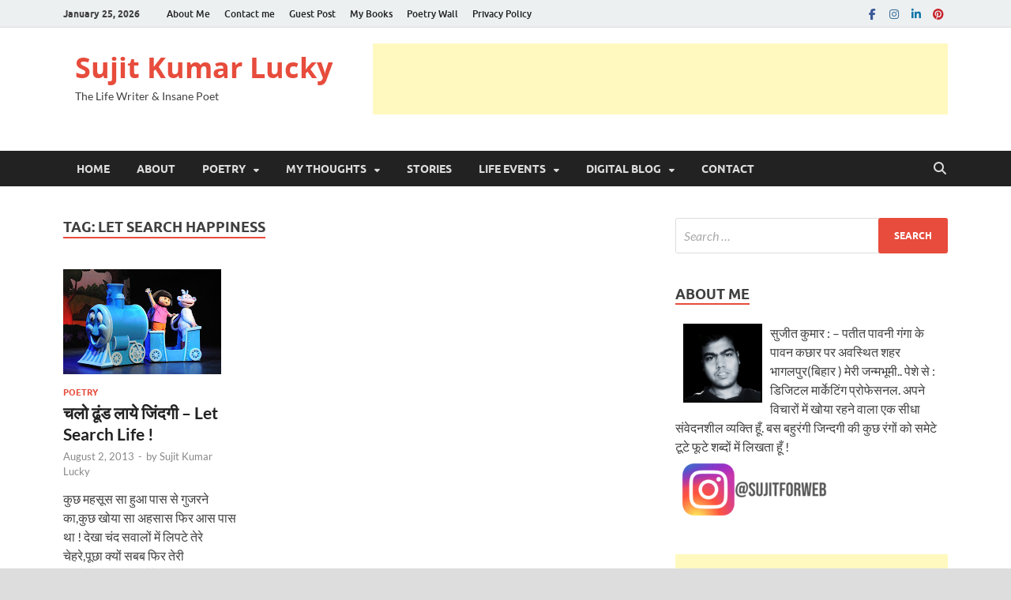

--- FILE ---
content_type: text/html; charset=UTF-8
request_url: http://www.sujitkumar.in/tag/let-search-happiness/
body_size: 15831
content:
<!DOCTYPE html>
<html lang="en-US">
<head>
<meta charset="UTF-8">
<meta name="viewport" content="width=device-width, initial-scale=1">
<link rel="profile" href="http://gmpg.org/xfn/11">

<title>let search happiness &#8211; Sujit Kumar Lucky</title>
<meta name='robots' content='max-image-preview:large' />
<link rel="alternate" type="application/rss+xml" title="Sujit Kumar Lucky &raquo; Feed" href="https://www.sujitkumar.in/feed/" />
<link rel="alternate" type="application/rss+xml" title="Sujit Kumar Lucky &raquo; Comments Feed" href="https://www.sujitkumar.in/comments/feed/" />
<link rel="alternate" type="application/rss+xml" title="Sujit Kumar Lucky &raquo; let search happiness Tag Feed" href="https://www.sujitkumar.in/tag/let-search-happiness/feed/" />
<style id='wp-img-auto-sizes-contain-inline-css' type='text/css'>
img:is([sizes=auto i],[sizes^="auto," i]){contain-intrinsic-size:3000px 1500px}
/*# sourceURL=wp-img-auto-sizes-contain-inline-css */
</style>
<style id='wp-emoji-styles-inline-css' type='text/css'>

	img.wp-smiley, img.emoji {
		display: inline !important;
		border: none !important;
		box-shadow: none !important;
		height: 1em !important;
		width: 1em !important;
		margin: 0 0.07em !important;
		vertical-align: -0.1em !important;
		background: none !important;
		padding: 0 !important;
	}
/*# sourceURL=wp-emoji-styles-inline-css */
</style>
<style id='wp-block-library-inline-css' type='text/css'>
:root{--wp-block-synced-color:#7a00df;--wp-block-synced-color--rgb:122,0,223;--wp-bound-block-color:var(--wp-block-synced-color);--wp-editor-canvas-background:#ddd;--wp-admin-theme-color:#007cba;--wp-admin-theme-color--rgb:0,124,186;--wp-admin-theme-color-darker-10:#006ba1;--wp-admin-theme-color-darker-10--rgb:0,107,160.5;--wp-admin-theme-color-darker-20:#005a87;--wp-admin-theme-color-darker-20--rgb:0,90,135;--wp-admin-border-width-focus:2px}@media (min-resolution:192dpi){:root{--wp-admin-border-width-focus:1.5px}}.wp-element-button{cursor:pointer}:root .has-very-light-gray-background-color{background-color:#eee}:root .has-very-dark-gray-background-color{background-color:#313131}:root .has-very-light-gray-color{color:#eee}:root .has-very-dark-gray-color{color:#313131}:root .has-vivid-green-cyan-to-vivid-cyan-blue-gradient-background{background:linear-gradient(135deg,#00d084,#0693e3)}:root .has-purple-crush-gradient-background{background:linear-gradient(135deg,#34e2e4,#4721fb 50%,#ab1dfe)}:root .has-hazy-dawn-gradient-background{background:linear-gradient(135deg,#faaca8,#dad0ec)}:root .has-subdued-olive-gradient-background{background:linear-gradient(135deg,#fafae1,#67a671)}:root .has-atomic-cream-gradient-background{background:linear-gradient(135deg,#fdd79a,#004a59)}:root .has-nightshade-gradient-background{background:linear-gradient(135deg,#330968,#31cdcf)}:root .has-midnight-gradient-background{background:linear-gradient(135deg,#020381,#2874fc)}:root{--wp--preset--font-size--normal:16px;--wp--preset--font-size--huge:42px}.has-regular-font-size{font-size:1em}.has-larger-font-size{font-size:2.625em}.has-normal-font-size{font-size:var(--wp--preset--font-size--normal)}.has-huge-font-size{font-size:var(--wp--preset--font-size--huge)}.has-text-align-center{text-align:center}.has-text-align-left{text-align:left}.has-text-align-right{text-align:right}.has-fit-text{white-space:nowrap!important}#end-resizable-editor-section{display:none}.aligncenter{clear:both}.items-justified-left{justify-content:flex-start}.items-justified-center{justify-content:center}.items-justified-right{justify-content:flex-end}.items-justified-space-between{justify-content:space-between}.screen-reader-text{border:0;clip-path:inset(50%);height:1px;margin:-1px;overflow:hidden;padding:0;position:absolute;width:1px;word-wrap:normal!important}.screen-reader-text:focus{background-color:#ddd;clip-path:none;color:#444;display:block;font-size:1em;height:auto;left:5px;line-height:normal;padding:15px 23px 14px;text-decoration:none;top:5px;width:auto;z-index:100000}html :where(.has-border-color){border-style:solid}html :where([style*=border-top-color]){border-top-style:solid}html :where([style*=border-right-color]){border-right-style:solid}html :where([style*=border-bottom-color]){border-bottom-style:solid}html :where([style*=border-left-color]){border-left-style:solid}html :where([style*=border-width]){border-style:solid}html :where([style*=border-top-width]){border-top-style:solid}html :where([style*=border-right-width]){border-right-style:solid}html :where([style*=border-bottom-width]){border-bottom-style:solid}html :where([style*=border-left-width]){border-left-style:solid}html :where(img[class*=wp-image-]){height:auto;max-width:100%}:where(figure){margin:0 0 1em}html :where(.is-position-sticky){--wp-admin--admin-bar--position-offset:var(--wp-admin--admin-bar--height,0px)}@media screen and (max-width:600px){html :where(.is-position-sticky){--wp-admin--admin-bar--position-offset:0px}}

/*# sourceURL=wp-block-library-inline-css */
</style><style id='global-styles-inline-css' type='text/css'>
:root{--wp--preset--aspect-ratio--square: 1;--wp--preset--aspect-ratio--4-3: 4/3;--wp--preset--aspect-ratio--3-4: 3/4;--wp--preset--aspect-ratio--3-2: 3/2;--wp--preset--aspect-ratio--2-3: 2/3;--wp--preset--aspect-ratio--16-9: 16/9;--wp--preset--aspect-ratio--9-16: 9/16;--wp--preset--color--black: #000000;--wp--preset--color--cyan-bluish-gray: #abb8c3;--wp--preset--color--white: #ffffff;--wp--preset--color--pale-pink: #f78da7;--wp--preset--color--vivid-red: #cf2e2e;--wp--preset--color--luminous-vivid-orange: #ff6900;--wp--preset--color--luminous-vivid-amber: #fcb900;--wp--preset--color--light-green-cyan: #7bdcb5;--wp--preset--color--vivid-green-cyan: #00d084;--wp--preset--color--pale-cyan-blue: #8ed1fc;--wp--preset--color--vivid-cyan-blue: #0693e3;--wp--preset--color--vivid-purple: #9b51e0;--wp--preset--gradient--vivid-cyan-blue-to-vivid-purple: linear-gradient(135deg,rgb(6,147,227) 0%,rgb(155,81,224) 100%);--wp--preset--gradient--light-green-cyan-to-vivid-green-cyan: linear-gradient(135deg,rgb(122,220,180) 0%,rgb(0,208,130) 100%);--wp--preset--gradient--luminous-vivid-amber-to-luminous-vivid-orange: linear-gradient(135deg,rgb(252,185,0) 0%,rgb(255,105,0) 100%);--wp--preset--gradient--luminous-vivid-orange-to-vivid-red: linear-gradient(135deg,rgb(255,105,0) 0%,rgb(207,46,46) 100%);--wp--preset--gradient--very-light-gray-to-cyan-bluish-gray: linear-gradient(135deg,rgb(238,238,238) 0%,rgb(169,184,195) 100%);--wp--preset--gradient--cool-to-warm-spectrum: linear-gradient(135deg,rgb(74,234,220) 0%,rgb(151,120,209) 20%,rgb(207,42,186) 40%,rgb(238,44,130) 60%,rgb(251,105,98) 80%,rgb(254,248,76) 100%);--wp--preset--gradient--blush-light-purple: linear-gradient(135deg,rgb(255,206,236) 0%,rgb(152,150,240) 100%);--wp--preset--gradient--blush-bordeaux: linear-gradient(135deg,rgb(254,205,165) 0%,rgb(254,45,45) 50%,rgb(107,0,62) 100%);--wp--preset--gradient--luminous-dusk: linear-gradient(135deg,rgb(255,203,112) 0%,rgb(199,81,192) 50%,rgb(65,88,208) 100%);--wp--preset--gradient--pale-ocean: linear-gradient(135deg,rgb(255,245,203) 0%,rgb(182,227,212) 50%,rgb(51,167,181) 100%);--wp--preset--gradient--electric-grass: linear-gradient(135deg,rgb(202,248,128) 0%,rgb(113,206,126) 100%);--wp--preset--gradient--midnight: linear-gradient(135deg,rgb(2,3,129) 0%,rgb(40,116,252) 100%);--wp--preset--font-size--small: 13px;--wp--preset--font-size--medium: 20px;--wp--preset--font-size--large: 36px;--wp--preset--font-size--x-large: 42px;--wp--preset--spacing--20: 0.44rem;--wp--preset--spacing--30: 0.67rem;--wp--preset--spacing--40: 1rem;--wp--preset--spacing--50: 1.5rem;--wp--preset--spacing--60: 2.25rem;--wp--preset--spacing--70: 3.38rem;--wp--preset--spacing--80: 5.06rem;--wp--preset--shadow--natural: 6px 6px 9px rgba(0, 0, 0, 0.2);--wp--preset--shadow--deep: 12px 12px 50px rgba(0, 0, 0, 0.4);--wp--preset--shadow--sharp: 6px 6px 0px rgba(0, 0, 0, 0.2);--wp--preset--shadow--outlined: 6px 6px 0px -3px rgb(255, 255, 255), 6px 6px rgb(0, 0, 0);--wp--preset--shadow--crisp: 6px 6px 0px rgb(0, 0, 0);}:where(.is-layout-flex){gap: 0.5em;}:where(.is-layout-grid){gap: 0.5em;}body .is-layout-flex{display: flex;}.is-layout-flex{flex-wrap: wrap;align-items: center;}.is-layout-flex > :is(*, div){margin: 0;}body .is-layout-grid{display: grid;}.is-layout-grid > :is(*, div){margin: 0;}:where(.wp-block-columns.is-layout-flex){gap: 2em;}:where(.wp-block-columns.is-layout-grid){gap: 2em;}:where(.wp-block-post-template.is-layout-flex){gap: 1.25em;}:where(.wp-block-post-template.is-layout-grid){gap: 1.25em;}.has-black-color{color: var(--wp--preset--color--black) !important;}.has-cyan-bluish-gray-color{color: var(--wp--preset--color--cyan-bluish-gray) !important;}.has-white-color{color: var(--wp--preset--color--white) !important;}.has-pale-pink-color{color: var(--wp--preset--color--pale-pink) !important;}.has-vivid-red-color{color: var(--wp--preset--color--vivid-red) !important;}.has-luminous-vivid-orange-color{color: var(--wp--preset--color--luminous-vivid-orange) !important;}.has-luminous-vivid-amber-color{color: var(--wp--preset--color--luminous-vivid-amber) !important;}.has-light-green-cyan-color{color: var(--wp--preset--color--light-green-cyan) !important;}.has-vivid-green-cyan-color{color: var(--wp--preset--color--vivid-green-cyan) !important;}.has-pale-cyan-blue-color{color: var(--wp--preset--color--pale-cyan-blue) !important;}.has-vivid-cyan-blue-color{color: var(--wp--preset--color--vivid-cyan-blue) !important;}.has-vivid-purple-color{color: var(--wp--preset--color--vivid-purple) !important;}.has-black-background-color{background-color: var(--wp--preset--color--black) !important;}.has-cyan-bluish-gray-background-color{background-color: var(--wp--preset--color--cyan-bluish-gray) !important;}.has-white-background-color{background-color: var(--wp--preset--color--white) !important;}.has-pale-pink-background-color{background-color: var(--wp--preset--color--pale-pink) !important;}.has-vivid-red-background-color{background-color: var(--wp--preset--color--vivid-red) !important;}.has-luminous-vivid-orange-background-color{background-color: var(--wp--preset--color--luminous-vivid-orange) !important;}.has-luminous-vivid-amber-background-color{background-color: var(--wp--preset--color--luminous-vivid-amber) !important;}.has-light-green-cyan-background-color{background-color: var(--wp--preset--color--light-green-cyan) !important;}.has-vivid-green-cyan-background-color{background-color: var(--wp--preset--color--vivid-green-cyan) !important;}.has-pale-cyan-blue-background-color{background-color: var(--wp--preset--color--pale-cyan-blue) !important;}.has-vivid-cyan-blue-background-color{background-color: var(--wp--preset--color--vivid-cyan-blue) !important;}.has-vivid-purple-background-color{background-color: var(--wp--preset--color--vivid-purple) !important;}.has-black-border-color{border-color: var(--wp--preset--color--black) !important;}.has-cyan-bluish-gray-border-color{border-color: var(--wp--preset--color--cyan-bluish-gray) !important;}.has-white-border-color{border-color: var(--wp--preset--color--white) !important;}.has-pale-pink-border-color{border-color: var(--wp--preset--color--pale-pink) !important;}.has-vivid-red-border-color{border-color: var(--wp--preset--color--vivid-red) !important;}.has-luminous-vivid-orange-border-color{border-color: var(--wp--preset--color--luminous-vivid-orange) !important;}.has-luminous-vivid-amber-border-color{border-color: var(--wp--preset--color--luminous-vivid-amber) !important;}.has-light-green-cyan-border-color{border-color: var(--wp--preset--color--light-green-cyan) !important;}.has-vivid-green-cyan-border-color{border-color: var(--wp--preset--color--vivid-green-cyan) !important;}.has-pale-cyan-blue-border-color{border-color: var(--wp--preset--color--pale-cyan-blue) !important;}.has-vivid-cyan-blue-border-color{border-color: var(--wp--preset--color--vivid-cyan-blue) !important;}.has-vivid-purple-border-color{border-color: var(--wp--preset--color--vivid-purple) !important;}.has-vivid-cyan-blue-to-vivid-purple-gradient-background{background: var(--wp--preset--gradient--vivid-cyan-blue-to-vivid-purple) !important;}.has-light-green-cyan-to-vivid-green-cyan-gradient-background{background: var(--wp--preset--gradient--light-green-cyan-to-vivid-green-cyan) !important;}.has-luminous-vivid-amber-to-luminous-vivid-orange-gradient-background{background: var(--wp--preset--gradient--luminous-vivid-amber-to-luminous-vivid-orange) !important;}.has-luminous-vivid-orange-to-vivid-red-gradient-background{background: var(--wp--preset--gradient--luminous-vivid-orange-to-vivid-red) !important;}.has-very-light-gray-to-cyan-bluish-gray-gradient-background{background: var(--wp--preset--gradient--very-light-gray-to-cyan-bluish-gray) !important;}.has-cool-to-warm-spectrum-gradient-background{background: var(--wp--preset--gradient--cool-to-warm-spectrum) !important;}.has-blush-light-purple-gradient-background{background: var(--wp--preset--gradient--blush-light-purple) !important;}.has-blush-bordeaux-gradient-background{background: var(--wp--preset--gradient--blush-bordeaux) !important;}.has-luminous-dusk-gradient-background{background: var(--wp--preset--gradient--luminous-dusk) !important;}.has-pale-ocean-gradient-background{background: var(--wp--preset--gradient--pale-ocean) !important;}.has-electric-grass-gradient-background{background: var(--wp--preset--gradient--electric-grass) !important;}.has-midnight-gradient-background{background: var(--wp--preset--gradient--midnight) !important;}.has-small-font-size{font-size: var(--wp--preset--font-size--small) !important;}.has-medium-font-size{font-size: var(--wp--preset--font-size--medium) !important;}.has-large-font-size{font-size: var(--wp--preset--font-size--large) !important;}.has-x-large-font-size{font-size: var(--wp--preset--font-size--x-large) !important;}
/*# sourceURL=global-styles-inline-css */
</style>

<style id='classic-theme-styles-inline-css' type='text/css'>
/*! This file is auto-generated */
.wp-block-button__link{color:#fff;background-color:#32373c;border-radius:9999px;box-shadow:none;text-decoration:none;padding:calc(.667em + 2px) calc(1.333em + 2px);font-size:1.125em}.wp-block-file__button{background:#32373c;color:#fff;text-decoration:none}
/*# sourceURL=/wp-includes/css/classic-themes.min.css */
</style>
<link rel='stylesheet' id='hitmag-fonts-css' href='http://www.sujitkumar.in/wp-content/themes/hitmag/css/fonts.css' type='text/css' media='all' />
<link rel='stylesheet' id='hitmag-font-awesome-css' href='http://www.sujitkumar.in/wp-content/themes/hitmag/css/all.min.css?ver=6.5.1' type='text/css' media='all' />
<link rel='stylesheet' id='hitmag-style-css' href='http://www.sujitkumar.in/wp-content/themes/hitmag/style.css?ver=1.4.3' type='text/css' media='all' />
<script type="text/javascript" src="http://www.sujitkumar.in/wp-includes/js/jquery/jquery.min.js?ver=3.7.1" id="jquery-core-js"></script>
<script type="text/javascript" src="http://www.sujitkumar.in/wp-includes/js/jquery/jquery-migrate.min.js?ver=3.4.1" id="jquery-migrate-js"></script>
<link rel="https://api.w.org/" href="https://www.sujitkumar.in/wp-json/" /><link rel="alternate" title="JSON" type="application/json" href="https://www.sujitkumar.in/wp-json/wp/v2/tags/108" /><link rel="EditURI" type="application/rsd+xml" title="RSD" href="https://www.sujitkumar.in/xmlrpc.php?rsd" />
<meta name="generator" content="WordPress 6.9" />
		<style type="text/css">
			
			button,
			input[type="button"],
			input[type="reset"],
			input[type="submit"] {
				background: #E74C3C;
			}

            .th-readmore {
                background: #E74C3C;
            }           

            a:hover {
                color: #E74C3C;
            } 

            .main-navigation a:hover {
                background-color: #E74C3C;
            }

            .main-navigation .current_page_item > a,
            .main-navigation .current-menu-item > a,
            .main-navigation .current_page_ancestor > a,
            .main-navigation .current-menu-ancestor > a {
                background-color: #E74C3C;
            }

            #main-nav-button:hover {
                background-color: #E74C3C;
            }

            .post-navigation .post-title:hover {
                color: #E74C3C;
            }

            .top-navigation a:hover {
                color: #E74C3C;
            }

            .top-navigation ul ul a:hover {
                background: #E74C3C;
            }

            #top-nav-button:hover {
                color: #E74C3C;
            }

            .responsive-mainnav li a:hover,
            .responsive-topnav li a:hover {
                background: #E74C3C;
            }

            #hm-search-form .search-form .search-submit {
                background-color: #E74C3C;
            }

            .nav-links .current {
                background: #E74C3C;
            }

            .is-style-hitmag-widget-title,
            .elementor-widget-container h5,
            .widgettitle,
            .widget-title {
                border-bottom: 2px solid #E74C3C;
            }

            .footer-widget-title {
                border-bottom: 2px solid #E74C3C;
            }

            .widget-area a:hover {
                color: #E74C3C;
            }

            .footer-widget-area .widget a:hover {
                color: #E74C3C;
            }

            .site-info a:hover {
                color: #E74C3C;
            }

            .wp-block-search .wp-block-search__button,
            .search-form .search-submit {
                background: #E74C3C;
            }

            .hmb-entry-title a:hover {
                color: #E74C3C;
            }

            .hmb-entry-meta a:hover,
            .hms-meta a:hover {
                color: #E74C3C;
            }

            .hms-title a:hover {
                color: #E74C3C;
            }

            .hmw-grid-post .post-title a:hover {
                color: #E74C3C;
            }

            .footer-widget-area .hmw-grid-post .post-title a:hover,
            .footer-widget-area .hmb-entry-title a:hover,
            .footer-widget-area .hms-title a:hover {
                color: #E74C3C;
            }

            .hm-tabs-wdt .ui-state-active {
                border-bottom: 2px solid #E74C3C;
            }

            a.hm-viewall {
                background: #E74C3C;
            }

            #hitmag-tags a,
            .widget_tag_cloud .tagcloud a {
                background: #E74C3C;
            }

            .site-title a {
                color: #E74C3C;
            }

            .hitmag-post .entry-title a:hover {
                color: #E74C3C;
            }

            .hitmag-post .entry-meta a:hover {
                color: #E74C3C;
            }

            .cat-links a {
                color: #E74C3C;
            }

            .hitmag-single .entry-meta a:hover {
                color: #E74C3C;
            }

            .hitmag-single .author a:hover {
                color: #E74C3C;
            }

            .hm-author-content .author-posts-link {
                color: #E74C3C;
            }

            .hm-tags-links a:hover {
                background: #E74C3C;
            }

            .hm-tagged {
                background: #E74C3C;
            }

            .hm-edit-link a.post-edit-link {
                background: #E74C3C;
            }

            .arc-page-title {
                border-bottom: 2px solid #E74C3C;
            }

            .srch-page-title {
                border-bottom: 2px solid #E74C3C;
            }

            .hm-slider-details .cat-links {
                background: #E74C3C;
            }

            .hm-rel-post .post-title a:hover {
                color: #E74C3C;
            }

            .comment-author a {
                color: #E74C3C;
            }

            .comment-metadata a:hover,
            .comment-metadata a:focus,
            .pingback .comment-edit-link:hover,
            .pingback .comment-edit-link:focus {
                color: #E74C3C;
            }

            .comment-reply-link:hover,
            .comment-reply-link:focus {
                background: #E74C3C;
            }

            .required {
                color: #E74C3C;
            }

            blockquote {
                border-left: 3px solid #E74C3C;
            }

            .comment-reply-title small a:before {
                color: #E74C3C;
            }
            
            .woocommerce ul.products li.product h3:hover,
            .woocommerce-widget-area ul li a:hover,
            .woocommerce-loop-product__title:hover {
                color: #E74C3C;
            }

            .woocommerce-product-search input[type="submit"],
            .woocommerce #respond input#submit, 
            .woocommerce a.button, 
            .woocommerce button.button, 
            .woocommerce input.button,
            .woocommerce nav.woocommerce-pagination ul li a:focus,
            .woocommerce nav.woocommerce-pagination ul li a:hover,
            .woocommerce nav.woocommerce-pagination ul li span.current,
            .woocommerce span.onsale,
            .woocommerce-widget-area .widget-title,
            .woocommerce #respond input#submit.alt,
            .woocommerce a.button.alt,
            .woocommerce button.button.alt,
            .woocommerce input.button.alt {
                background: #E74C3C;
            }
            
            .wp-block-quote,
            .wp-block-quote:not(.is-large):not(.is-style-large) {
                border-left: 3px solid #E74C3C;
            }		</style>
	<link rel="icon" href="https://www.sujitkumar.in/wp-content/uploads/2022/07/cropped-logo-150x150.png" sizes="32x32" />
<link rel="icon" href="https://www.sujitkumar.in/wp-content/uploads/2022/07/cropped-logo.png" sizes="192x192" />
<link rel="apple-touch-icon" href="https://www.sujitkumar.in/wp-content/uploads/2022/07/cropped-logo.png" />
<meta name="msapplication-TileImage" content="https://www.sujitkumar.in/wp-content/uploads/2022/07/cropped-logo.png" />
<style id="kirki-inline-styles"></style><link rel='stylesheet' id='mediaelement-css' href='http://www.sujitkumar.in/wp-includes/js/mediaelement/mediaelementplayer-legacy.min.css?ver=4.2.17' type='text/css' media='all' />
<link rel='stylesheet' id='wp-mediaelement-css' href='http://www.sujitkumar.in/wp-includes/js/mediaelement/wp-mediaelement.min.css?ver=6.9' type='text/css' media='all' />
</head>

<body class="archive tag tag-let-search-happiness tag-108 wp-embed-responsive wp-theme-hitmag hitmag-full-width hfeed th-right-sidebar">



<div id="page" class="site hitmag-wrapper">
	<a class="skip-link screen-reader-text" href="#content">Skip to content</a>

	
	<header id="masthead" class="site-header" role="banner">

		
							<div class="hm-topnavbutton">
					<div class="hm-nwrap">
												<a href="#" class="navbutton" id="top-nav-button">
							<span class="top-nav-btn-lbl">Top Menu</span>						</a>
					</div>	
				</div>
				<div class="responsive-topnav"></div>					
			
			<div class="hm-top-bar">
				<div class="hm-container">
					
											<div class="hm-date">January 25, 2026</div>
					
											<div id="top-navigation" class="top-navigation">
							<div class="menu-footer-menu-container"><ul id="top-menu" class="menu"><li id="menu-item-1981" class="menu-item menu-item-type-custom menu-item-object-custom menu-item-1981"><a href="http://www.sujitkumar.in/about-me/">About Me</a></li>
<li id="menu-item-1982" class="menu-item menu-item-type-custom menu-item-object-custom menu-item-1982"><a href="http://www.sujitkumar.in/contact/">Contact me</a></li>
<li id="menu-item-2275" class="menu-item menu-item-type-post_type menu-item-object-page menu-item-2275"><a href="https://www.sujitkumar.in/guest-post/">Guest Post</a></li>
<li id="menu-item-2260" class="menu-item menu-item-type-post_type menu-item-object-page menu-item-2260"><a href="https://www.sujitkumar.in/my-books/">My Books</a></li>
<li id="menu-item-2259" class="menu-item menu-item-type-post_type menu-item-object-page menu-item-2259"><a href="https://www.sujitkumar.in/poetry-wall/">Poetry Wall</a></li>
<li id="menu-item-2185" class="menu-item menu-item-type-post_type menu-item-object-page menu-item-2185"><a href="https://www.sujitkumar.in/privacy-policy/">Privacy Policy</a></li>
</ul></div>					
						</div>		
					
					<div class="hm-social-menu"><div id="hm-menu-social" class="menu"><ul id="menu-social-items" class="menu-items"><li id="menu-item-1605" class="menu-item menu-item-type-custom menu-item-object-custom menu-item-1605"><a href="http://www.facebook.com/sujitkumarlucky"><span class="screen-reader-text">facebook</span></a></li>
<li id="menu-item-1609" class="menu-item menu-item-type-custom menu-item-object-custom menu-item-1609"><a href="https://www.instagram.com/sujitforweb/"><span class="screen-reader-text">Instagram</span></a></li>
<li id="menu-item-1607" class="menu-item menu-item-type-custom menu-item-object-custom menu-item-1607"><a href="http://www.linkedin.com/in/sujitkumarlucky"><span class="screen-reader-text">LinkedIn</span></a></li>
<li id="menu-item-1610" class="menu-item menu-item-type-custom menu-item-object-custom menu-item-1610"><a href="https://in.pinterest.com/sujitforweb/"><span class="screen-reader-text">pinterest</span></a></li>
</ul></div></div>
				</div><!-- .hm-container -->
			</div><!-- .hm-top-bar -->

		
		
		<div class="header-main-area ">
			<div class="hm-container">
			<div class="site-branding">
				<div class="site-branding-content">
					<div class="hm-logo">
											</div><!-- .hm-logo -->

					<div class="hm-site-title">
													<p class="site-title"><a href="https://www.sujitkumar.in/" rel="home">Sujit Kumar Lucky</a></p>
													<p class="site-description">The Life Writer &amp; Insane Poet</p>
											</div><!-- .hm-site-title -->
				</div><!-- .site-branding-content -->
			</div><!-- .site-branding -->

			
			<div class="hm-header-sidebar"><aside id="custom_html-3" class="widget_text widget widget_custom_html"><div class="textwidget custom-html-widget"><script async src="//pagead2.googlesyndication.com/pagead/js/adsbygoogle.js"></script>
<!-- Header -->
<ins class="adsbygoogle"
     style="display:inline-block;width:728px;height:90px"
     data-ad-client="ca-pub-8273581600000182"
     data-ad-slot="5303097692"></ins>
<script>
(adsbygoogle = window.adsbygoogle || []).push({});
</script></div></aside><aside id="custom_html-4" class="widget_text widget widget_custom_html"><div class="textwidget custom-html-widget"><script>
  (function(i,s,o,g,r,a,m){i['GoogleAnalyticsObject']=r;i[r]=i[r]||function(){
  (i[r].q=i[r].q||[]).push(arguments)},i[r].l=1*new Date();a=s.createElement(o),
  m=s.getElementsByTagName(o)[0];a.async=1;a.src=g;m.parentNode.insertBefore(a,m)
  })(window,document,'script','https://www.google-analytics.com/analytics.js','ga');

  ga('create', 'UA-45696741-1', 'auto');
  ga('send', 'pageview');

</script></div></aside></div>			</div><!-- .hm-container -->
		</div><!-- .header-main-area -->

		
		<div class="hm-nav-container">
			<nav id="site-navigation" class="main-navigation" role="navigation">
				<div class="hm-container">
					<div class="menu-top-menu-container"><ul id="primary-menu" class="menu"><li id="menu-item-5" class="menu-item menu-item-type-custom menu-item-object-custom menu-item-5"><a href="http://www.sujitkumar.in/" title="fa-home">Home</a></li>
<li id="menu-item-20" class="menu-item menu-item-type-post_type menu-item-object-page menu-item-20"><a href="https://www.sujitkumar.in/about-me/" title="fa-user-secret">About</a></li>
<li id="menu-item-176" class="menu-item menu-item-type-taxonomy menu-item-object-category menu-item-has-children menu-item-176"><a href="https://www.sujitkumar.in/category/poetry/" title="fa-pencil-square">Poetry</a>
<ul class="sub-menu">
	<li id="menu-item-2266" class="menu-item menu-item-type-taxonomy menu-item-object-category menu-item-2266"><a href="https://www.sujitkumar.in/category/poetry/">Hindi Poems</a></li>
	<li id="menu-item-1428" class="menu-item menu-item-type-taxonomy menu-item-object-category menu-item-1428"><a href="https://www.sujitkumar.in/category/poetry/english/">English Poetry</a></li>
	<li id="menu-item-1427" class="menu-item menu-item-type-taxonomy menu-item-object-category menu-item-1427"><a href="https://www.sujitkumar.in/category/poetry/audio-poetry/">Audio Poetry</a></li>
</ul>
</li>
<li id="menu-item-8" class="menu-item menu-item-type-taxonomy menu-item-object-category menu-item-has-children menu-item-8"><a href="https://www.sujitkumar.in/category/thought/">My Thoughts</a>
<ul class="sub-menu">
	<li id="menu-item-1456" class="menu-item menu-item-type-taxonomy menu-item-object-category menu-item-1456"><a href="https://www.sujitkumar.in/category/thought/quotes/">My Quotes</a></li>
	<li id="menu-item-333" class="menu-item menu-item-type-taxonomy menu-item-object-category menu-item-333"><a href="https://www.sujitkumar.in/category/thought/night-pen/">Night &amp; Pen</a></li>
	<li id="menu-item-447" class="menu-item menu-item-type-taxonomy menu-item-object-category menu-item-447"><a href="https://www.sujitkumar.in/category/thought/random/">Random Thoughts</a></li>
	<li id="menu-item-446" class="menu-item menu-item-type-taxonomy menu-item-object-category menu-item-446"><a href="https://www.sujitkumar.in/category/thought/my-voice/">My Voice</a></li>
	<li id="menu-item-448" class="menu-item menu-item-type-taxonomy menu-item-object-category menu-item-448"><a href="https://www.sujitkumar.in/category/thought/work-life/">Work &amp; Life</a></li>
</ul>
</li>
<li id="menu-item-13" class="menu-item menu-item-type-taxonomy menu-item-object-category menu-item-13"><a href="https://www.sujitkumar.in/category/stories/">Stories</a></li>
<li id="menu-item-9" class="menu-item menu-item-type-taxonomy menu-item-object-category menu-item-has-children menu-item-9"><a href="https://www.sujitkumar.in/category/my-living/life-events/">Life Events</a>
<ul class="sub-menu">
	<li id="menu-item-1791" class="menu-item menu-item-type-taxonomy menu-item-object-category menu-item-1791"><a href="https://www.sujitkumar.in/category/my-living/">My Living</a></li>
	<li id="menu-item-7" class="menu-item menu-item-type-taxonomy menu-item-object-category menu-item-7"><a href="https://www.sujitkumar.in/category/my-living/books-me/">Books &amp; Me</a></li>
	<li id="menu-item-11" class="menu-item menu-item-type-taxonomy menu-item-object-category menu-item-11"><a href="https://www.sujitkumar.in/category/my-living/photography/">Photography &#038; Me</a></li>
	<li id="menu-item-14" class="menu-item menu-item-type-taxonomy menu-item-object-category menu-item-14"><a href="https://www.sujitkumar.in/category/my-living/videos/">Videos, Cinema &#038; Me</a></li>
</ul>
</li>
<li id="menu-item-2710" class="menu-item menu-item-type-taxonomy menu-item-object-category menu-item-has-children menu-item-2710"><a href="https://www.sujitkumar.in/category/digital-corner/">Digital Blog</a>
<ul class="sub-menu">
	<li id="menu-item-2711" class="menu-item menu-item-type-taxonomy menu-item-object-category menu-item-2711"><a href="https://www.sujitkumar.in/category/digital-corner/art-culture/">Art &amp; Culture</a></li>
	<li id="menu-item-2712" class="menu-item menu-item-type-taxonomy menu-item-object-category menu-item-2712"><a href="https://www.sujitkumar.in/category/digital-corner/webtech/">Coding</a></li>
	<li id="menu-item-2713" class="menu-item menu-item-type-taxonomy menu-item-object-category menu-item-2713"><a href="https://www.sujitkumar.in/category/digital-corner/education/">Education</a></li>
	<li id="menu-item-2714" class="menu-item menu-item-type-taxonomy menu-item-object-category menu-item-2714"><a href="https://www.sujitkumar.in/category/digital-corner/entertainment/">Entertainment</a></li>
	<li id="menu-item-2715" class="menu-item menu-item-type-taxonomy menu-item-object-category menu-item-2715"><a href="https://www.sujitkumar.in/category/digital-corner/health-nutrition/">Health</a></li>
	<li id="menu-item-2716" class="menu-item menu-item-type-taxonomy menu-item-object-category menu-item-2716"><a href="https://www.sujitkumar.in/category/digital-corner/inspiration/">Inspiration</a></li>
	<li id="menu-item-2717" class="menu-item menu-item-type-taxonomy menu-item-object-category menu-item-2717"><a href="https://www.sujitkumar.in/category/digital-corner/life-extra/">Life Style</a></li>
	<li id="menu-item-2718" class="menu-item menu-item-type-taxonomy menu-item-object-category menu-item-2718"><a href="https://www.sujitkumar.in/category/digital-corner/mobile/">Mobile</a></li>
	<li id="menu-item-2719" class="menu-item menu-item-type-taxonomy menu-item-object-category menu-item-2719"><a href="https://www.sujitkumar.in/category/digital-corner/sports/">Sports</a></li>
	<li id="menu-item-2720" class="menu-item menu-item-type-taxonomy menu-item-object-category menu-item-2720"><a href="https://www.sujitkumar.in/category/digital-corner/technology/">Technology</a></li>
	<li id="menu-item-2721" class="menu-item menu-item-type-taxonomy menu-item-object-category menu-item-2721"><a href="https://www.sujitkumar.in/category/digital-corner/tourism/">Travel</a></li>
</ul>
</li>
<li id="menu-item-2002" class="menu-item menu-item-type-custom menu-item-object-custom menu-item-2002"><a href="#">Contact</a></li>
</ul></div>					
											<button class="hm-search-button-icon" aria-label="Open search"></button>
						<div class="hm-search-box-container">
							<div class="hm-search-box">
								<form role="search" method="get" class="search-form" action="https://www.sujitkumar.in/">
				<label>
					<span class="screen-reader-text">Search for:</span>
					<input type="search" class="search-field" placeholder="Search &hellip;" value="" name="s" />
				</label>
				<input type="submit" class="search-submit" value="Search" />
			</form>							</div><!-- th-search-box -->
						</div><!-- .th-search-box-container -->
									</div><!-- .hm-container -->
			</nav><!-- #site-navigation -->
			<div class="hm-nwrap">
								<a href="#" class="navbutton" id="main-nav-button">
					<span class="main-nav-btn-lbl">Main Menu</span>				</a>
			</div>
			<div class="responsive-mainnav"></div>
		</div><!-- .hm-nav-container -->

		
	</header><!-- #masthead -->

	
	<div id="content" class="site-content">
		<div class="hm-container">

<div id="primary" class="content-area">
	<main id="main" class="site-main" role="main">

	
	
	
			<header class="page-header">
				<h1 class="page-title arc-page-title">Tag: <span>let search happiness</span></h1>			</header><!-- .page-header -->

			<div class="posts-wrap th-grid-3">
<article id="post-43" class="hitmag-post post-43 post type-post status-publish format-standard has-post-thumbnail hentry category-poetry tag-hindi-poem-on-life-search tag-let-search-happiness tag-life-and-time tag-life-search tag-poetry">

		
			<a href="https://www.sujitkumar.in/%e0%a4%9a%e0%a4%b2%e0%a5%8b-%e0%a4%a2%e0%a5%82%e0%a4%82%e0%a4%a1-%e0%a4%b2%e0%a4%be%e0%a4%af%e0%a5%87-%e0%a4%9c%e0%a4%bf%e0%a4%82%e0%a4%a6%e0%a4%97%e0%a5%80-let-search-life/" title="चलो ढूंड लाये जिंदगी &#8211; Let Search Life !">
			<div class="archive-thumb">
			<img width="200" height="133" src="https://www.sujitkumar.in/wp-content/uploads/2013/11/search-of-life-happy.jpg" class="attachment-hitmag-grid size-hitmag-grid wp-post-image" alt="" decoding="async" />			</div><!-- .archive-thumb -->
		</a>
		
	<div class="archive-content">

		
		<header class="entry-header">
			<div class="cat-links"><a href="https://www.sujitkumar.in/category/poetry/" rel="category tag">Poetry</a></div><h3 class="entry-title"><a href="https://www.sujitkumar.in/%e0%a4%9a%e0%a4%b2%e0%a5%8b-%e0%a4%a2%e0%a5%82%e0%a4%82%e0%a4%a1-%e0%a4%b2%e0%a4%be%e0%a4%af%e0%a5%87-%e0%a4%9c%e0%a4%bf%e0%a4%82%e0%a4%a6%e0%a4%97%e0%a5%80-let-search-life/" rel="bookmark">चलो ढूंड लाये जिंदगी &#8211; Let Search Life !</a></h3>			<div class="entry-meta">
				<span class="posted-on"><a href="https://www.sujitkumar.in/%e0%a4%9a%e0%a4%b2%e0%a5%8b-%e0%a4%a2%e0%a5%82%e0%a4%82%e0%a4%a1-%e0%a4%b2%e0%a4%be%e0%a4%af%e0%a5%87-%e0%a4%9c%e0%a4%bf%e0%a4%82%e0%a4%a6%e0%a4%97%e0%a5%80-let-search-life/" rel="bookmark"><time class="entry-date published updated" datetime="2013-08-02T02:01:00+00:00">August 2, 2013</time></a></span><span class="meta-sep"> - </span><span class="byline"> by <span class="author vcard"><a class="url fn n" href="https://www.sujitkumar.in/author/admin/">Sujit Kumar Lucky</a></span></span>			</div><!-- .entry-meta -->
					</header><!-- .entry-header -->

		<div class="entry-summary">
			<p>कुछ महसूस सा हुआ पास से गुजरने का,कुछ खोया सा अहसास फिर आस पास था ! देखा चंद सवालों में लिपटे तेरे चेहरे,पूछा क्यों सबब फिर तेरी ख़ामोशी,शिकन बन तेरे &hellip; </p>
					<a href="https://www.sujitkumar.in/%e0%a4%9a%e0%a4%b2%e0%a5%8b-%e0%a4%a2%e0%a5%82%e0%a4%82%e0%a4%a1-%e0%a4%b2%e0%a4%be%e0%a4%af%e0%a5%87-%e0%a4%9c%e0%a4%bf%e0%a4%82%e0%a4%a6%e0%a4%97%e0%a5%80-let-search-life/" class="th-readmore"><span class="screen-reader-text">चलो ढूंड लाये जिंदगी &#8211; Let Search Life !</span> Read More</a>
				
		</div><!-- .entry-summary -->
		
	</div><!-- .archive-content -->

	
</article><!-- #post-## --></div><!-- .posts-wrap -->
		
	</main><!-- #main -->
</div><!-- #primary -->


<aside id="secondary" class="widget-area" role="complementary">

	
	<section id="search-1" class="widget widget_search"><form role="search" method="get" class="search-form" action="https://www.sujitkumar.in/">
				<label>
					<span class="screen-reader-text">Search for:</span>
					<input type="search" class="search-field" placeholder="Search &hellip;" value="" name="s" />
				</label>
				<input type="submit" class="search-submit" value="Search" />
			</form></section><section id="text-10" class="widget widget_text"><h4 class="widget-title">About me</h4>			<div class="textwidget"><p><img decoding="async" src="https://www.sujitkumar.in/wp-content/uploads/2013/11/sk-sepia.jpg" width="100" align="left" hspace="10" />सुजीत कुमार : – पतीत पावनी गंगा के पावन कछार पर अवस्थित शहर भागलपुर(बिहार ) मेरी जन्मभूमी.. पेशे से : डिजिटल मार्केटिंग प्रोफेसनल. अपने विचारों में खोया रहने वाला एक सीधा संवेदनशील व्यक्ति हूँ. बस बहुरंगी जिन्दगी की कुछ रंगों को समेटे टूटे फूटे शब्दों में लिखता हूँ ! <a href="https://www.instagram.com/sujitforweb/"><img loading="lazy" decoding="async" class="wp-image-2785 alignleft" src="https://www.sujitkumar.in/wp-content/uploads/2024/11/sujitforweb-11-14-2024-300x126.png" alt="" width="200" height="84" srcset="https://www.sujitkumar.in/wp-content/uploads/2024/11/sujitforweb-11-14-2024-300x126.png 300w, https://www.sujitkumar.in/wp-content/uploads/2024/11/sujitforweb-11-14-2024-768x322.png 768w, https://www.sujitkumar.in/wp-content/uploads/2024/11/sujitforweb-11-14-2024.png 1024w" sizes="auto, (max-width: 200px) 100vw, 200px" /></a></p>
</div>
		</section><section id="custom_html-2" class="widget_text widget widget_custom_html"><div class="textwidget custom-html-widget"><script async src="//pagead2.googlesyndication.com/pagead/js/adsbygoogle.js"></script>
<!-- Business Bihar Responsive -->
<ins class="adsbygoogle"
     style="display:block"
     data-ad-client="ca-pub-8273581600000182"
     data-ad-slot="2217633699"
     data-ad-format="auto"></ins>
<script>
(adsbygoogle = window.adsbygoogle || []).push({});
</script></div></section><section id="text-16" class="widget widget_text"><h4 class="widget-title">Buy Books on Amazon</h4>			<div class="textwidget"><p><a href="https://amzn.to/4gJLreu"><img loading="lazy" decoding="async" class="alignleft wp-image-2794 size-full" src="https://www.sujitkumar.in/wp-content/uploads/2025/02/buy-books.jpg" alt="" width="278" height="308" srcset="https://www.sujitkumar.in/wp-content/uploads/2025/02/buy-books.jpg 278w, https://www.sujitkumar.in/wp-content/uploads/2025/02/buy-books-271x300.jpg 271w" sizes="auto, (max-width: 278px) 100vw, 278px" /></a></p>
</div>
		</section><section id="categories-1" class="widget widget_categories"><h4 class="widget-title">Categories</h4><form action="https://www.sujitkumar.in" method="get"><label class="screen-reader-text" for="cat">Categories</label><select  name='cat' id='cat' class='postform'>
	<option value='-1'>Select Category</option>
	<option class="level-0" value="1251">Digital Blog&nbsp;&nbsp;(102)</option>
	<option class="level-1" value="2421">&nbsp;&nbsp;&nbsp;Art &amp; Culture&nbsp;&nbsp;(3)</option>
	<option class="level-1" value="2195">&nbsp;&nbsp;&nbsp;Coding&nbsp;&nbsp;(14)</option>
	<option class="level-1" value="2826">&nbsp;&nbsp;&nbsp;Education&nbsp;&nbsp;(4)</option>
	<option class="level-1" value="2437">&nbsp;&nbsp;&nbsp;Entertainment&nbsp;&nbsp;(6)</option>
	<option class="level-1" value="2451">&nbsp;&nbsp;&nbsp;Health&nbsp;&nbsp;(3)</option>
	<option class="level-1" value="2326">&nbsp;&nbsp;&nbsp;Inspiration&nbsp;&nbsp;(3)</option>
	<option class="level-1" value="2255">&nbsp;&nbsp;&nbsp;Life Style&nbsp;&nbsp;(6)</option>
	<option class="level-1" value="2170">&nbsp;&nbsp;&nbsp;Mobile&nbsp;&nbsp;(2)</option>
	<option class="level-1" value="2528">&nbsp;&nbsp;&nbsp;Sports&nbsp;&nbsp;(2)</option>
	<option class="level-1" value="2492">&nbsp;&nbsp;&nbsp;Technology&nbsp;&nbsp;(50)</option>
	<option class="level-1" value="2468">&nbsp;&nbsp;&nbsp;Travel&nbsp;&nbsp;(6)</option>
	<option class="level-0" value="1867">My Living&nbsp;&nbsp;(42)</option>
	<option class="level-1" value="9">&nbsp;&nbsp;&nbsp;Books &amp; Me&nbsp;&nbsp;(3)</option>
	<option class="level-1" value="5">&nbsp;&nbsp;&nbsp;Life Events&nbsp;&nbsp;(10)</option>
	<option class="level-1" value="8">&nbsp;&nbsp;&nbsp;Photography&nbsp;&nbsp;(13)</option>
	<option class="level-1" value="7">&nbsp;&nbsp;&nbsp;Videos &amp; Cinema&nbsp;&nbsp;(18)</option>
	<option class="level-0" value="1">Poetry&nbsp;&nbsp;(345)</option>
	<option class="level-1" value="1728">&nbsp;&nbsp;&nbsp;Audio Poetry&nbsp;&nbsp;(3)</option>
	<option class="level-1" value="1470">&nbsp;&nbsp;&nbsp;English Poetry&nbsp;&nbsp;(3)</option>
	<option class="level-0" value="4">Stories&nbsp;&nbsp;(3)</option>
	<option class="level-0" value="6">Thoughts&nbsp;&nbsp;(105)</option>
	<option class="level-1" value="1735">&nbsp;&nbsp;&nbsp;My Quotes&nbsp;&nbsp;(13)</option>
	<option class="level-1" value="1036">&nbsp;&nbsp;&nbsp;My Voice&nbsp;&nbsp;(21)</option>
	<option class="level-1" value="3">&nbsp;&nbsp;&nbsp;Night &amp; Pen&nbsp;&nbsp;(20)</option>
	<option class="level-1" value="1035">&nbsp;&nbsp;&nbsp;Random Thoughts&nbsp;&nbsp;(39)</option>
	<option class="level-1" value="1037">&nbsp;&nbsp;&nbsp;Work &amp; Life&nbsp;&nbsp;(15)</option>
</select>
</form><script type="text/javascript">
/* <![CDATA[ */

( ( dropdownId ) => {
	const dropdown = document.getElementById( dropdownId );
	function onSelectChange() {
		setTimeout( () => {
			if ( 'escape' === dropdown.dataset.lastkey ) {
				return;
			}
			if ( dropdown.value && parseInt( dropdown.value ) > 0 && dropdown instanceof HTMLSelectElement ) {
				dropdown.parentElement.submit();
			}
		}, 250 );
	}
	function onKeyUp( event ) {
		if ( 'Escape' === event.key ) {
			dropdown.dataset.lastkey = 'escape';
		} else {
			delete dropdown.dataset.lastkey;
		}
	}
	function onClick() {
		delete dropdown.dataset.lastkey;
	}
	dropdown.addEventListener( 'keyup', onKeyUp );
	dropdown.addEventListener( 'click', onClick );
	dropdown.addEventListener( 'change', onSelectChange );
})( "cat" );

//# sourceURL=WP_Widget_Categories%3A%3Awidget
/* ]]> */
</script>
</section><section id="archives-3" class="widget widget_archive"><h4 class="widget-title">Archives</h4>		<label class="screen-reader-text" for="archives-dropdown-3">Archives</label>
		<select id="archives-dropdown-3" name="archive-dropdown">
			
			<option value="">Select Month</option>
				<option value='https://www.sujitkumar.in/2026/01/'> January 2026 &nbsp;(1)</option>
	<option value='https://www.sujitkumar.in/2025/12/'> December 2025 &nbsp;(2)</option>
	<option value='https://www.sujitkumar.in/2025/02/'> February 2025 &nbsp;(2)</option>
	<option value='https://www.sujitkumar.in/2024/11/'> November 2024 &nbsp;(4)</option>
	<option value='https://www.sujitkumar.in/2024/08/'> August 2024 &nbsp;(1)</option>
	<option value='https://www.sujitkumar.in/2024/07/'> July 2024 &nbsp;(1)</option>
	<option value='https://www.sujitkumar.in/2024/06/'> June 2024 &nbsp;(4)</option>
	<option value='https://www.sujitkumar.in/2024/05/'> May 2024 &nbsp;(1)</option>
	<option value='https://www.sujitkumar.in/2023/09/'> September 2023 &nbsp;(2)</option>
	<option value='https://www.sujitkumar.in/2023/07/'> July 2023 &nbsp;(1)</option>
	<option value='https://www.sujitkumar.in/2023/03/'> March 2023 &nbsp;(1)</option>
	<option value='https://www.sujitkumar.in/2023/01/'> January 2023 &nbsp;(1)</option>
	<option value='https://www.sujitkumar.in/2022/11/'> November 2022 &nbsp;(1)</option>
	<option value='https://www.sujitkumar.in/2022/10/'> October 2022 &nbsp;(1)</option>
	<option value='https://www.sujitkumar.in/2022/07/'> July 2022 &nbsp;(1)</option>
	<option value='https://www.sujitkumar.in/2022/05/'> May 2022 &nbsp;(1)</option>
	<option value='https://www.sujitkumar.in/2022/03/'> March 2022 &nbsp;(1)</option>
	<option value='https://www.sujitkumar.in/2022/02/'> February 2022 &nbsp;(1)</option>
	<option value='https://www.sujitkumar.in/2021/11/'> November 2021 &nbsp;(1)</option>
	<option value='https://www.sujitkumar.in/2021/08/'> August 2021 &nbsp;(1)</option>
	<option value='https://www.sujitkumar.in/2021/05/'> May 2021 &nbsp;(2)</option>
	<option value='https://www.sujitkumar.in/2021/04/'> April 2021 &nbsp;(1)</option>
	<option value='https://www.sujitkumar.in/2021/03/'> March 2021 &nbsp;(2)</option>
	<option value='https://www.sujitkumar.in/2020/12/'> December 2020 &nbsp;(1)</option>
	<option value='https://www.sujitkumar.in/2020/08/'> August 2020 &nbsp;(2)</option>
	<option value='https://www.sujitkumar.in/2020/07/'> July 2020 &nbsp;(2)</option>
	<option value='https://www.sujitkumar.in/2020/06/'> June 2020 &nbsp;(1)</option>
	<option value='https://www.sujitkumar.in/2020/05/'> May 2020 &nbsp;(2)</option>
	<option value='https://www.sujitkumar.in/2020/04/'> April 2020 &nbsp;(5)</option>
	<option value='https://www.sujitkumar.in/2020/03/'> March 2020 &nbsp;(5)</option>
	<option value='https://www.sujitkumar.in/2020/01/'> January 2020 &nbsp;(2)</option>
	<option value='https://www.sujitkumar.in/2019/12/'> December 2019 &nbsp;(1)</option>
	<option value='https://www.sujitkumar.in/2019/11/'> November 2019 &nbsp;(1)</option>
	<option value='https://www.sujitkumar.in/2019/06/'> June 2019 &nbsp;(1)</option>
	<option value='https://www.sujitkumar.in/2019/05/'> May 2019 &nbsp;(2)</option>
	<option value='https://www.sujitkumar.in/2019/03/'> March 2019 &nbsp;(2)</option>
	<option value='https://www.sujitkumar.in/2019/02/'> February 2019 &nbsp;(1)</option>
	<option value='https://www.sujitkumar.in/2019/01/'> January 2019 &nbsp;(1)</option>
	<option value='https://www.sujitkumar.in/2018/12/'> December 2018 &nbsp;(1)</option>
	<option value='https://www.sujitkumar.in/2018/11/'> November 2018 &nbsp;(2)</option>
	<option value='https://www.sujitkumar.in/2018/10/'> October 2018 &nbsp;(1)</option>
	<option value='https://www.sujitkumar.in/2018/09/'> September 2018 &nbsp;(1)</option>
	<option value='https://www.sujitkumar.in/2018/08/'> August 2018 &nbsp;(2)</option>
	<option value='https://www.sujitkumar.in/2018/07/'> July 2018 &nbsp;(1)</option>
	<option value='https://www.sujitkumar.in/2018/06/'> June 2018 &nbsp;(1)</option>
	<option value='https://www.sujitkumar.in/2018/04/'> April 2018 &nbsp;(1)</option>
	<option value='https://www.sujitkumar.in/2018/03/'> March 2018 &nbsp;(2)</option>
	<option value='https://www.sujitkumar.in/2018/02/'> February 2018 &nbsp;(2)</option>
	<option value='https://www.sujitkumar.in/2017/12/'> December 2017 &nbsp;(5)</option>
	<option value='https://www.sujitkumar.in/2017/11/'> November 2017 &nbsp;(1)</option>
	<option value='https://www.sujitkumar.in/2017/10/'> October 2017 &nbsp;(4)</option>
	<option value='https://www.sujitkumar.in/2017/09/'> September 2017 &nbsp;(1)</option>
	<option value='https://www.sujitkumar.in/2017/08/'> August 2017 &nbsp;(1)</option>
	<option value='https://www.sujitkumar.in/2017/07/'> July 2017 &nbsp;(1)</option>
	<option value='https://www.sujitkumar.in/2017/06/'> June 2017 &nbsp;(6)</option>
	<option value='https://www.sujitkumar.in/2017/05/'> May 2017 &nbsp;(1)</option>
	<option value='https://www.sujitkumar.in/2017/04/'> April 2017 &nbsp;(2)</option>
	<option value='https://www.sujitkumar.in/2017/03/'> March 2017 &nbsp;(1)</option>
	<option value='https://www.sujitkumar.in/2017/02/'> February 2017 &nbsp;(2)</option>
	<option value='https://www.sujitkumar.in/2017/01/'> January 2017 &nbsp;(3)</option>
	<option value='https://www.sujitkumar.in/2016/12/'> December 2016 &nbsp;(1)</option>
	<option value='https://www.sujitkumar.in/2016/11/'> November 2016 &nbsp;(1)</option>
	<option value='https://www.sujitkumar.in/2016/10/'> October 2016 &nbsp;(2)</option>
	<option value='https://www.sujitkumar.in/2016/09/'> September 2016 &nbsp;(1)</option>
	<option value='https://www.sujitkumar.in/2016/08/'> August 2016 &nbsp;(1)</option>
	<option value='https://www.sujitkumar.in/2016/07/'> July 2016 &nbsp;(1)</option>
	<option value='https://www.sujitkumar.in/2016/06/'> June 2016 &nbsp;(4)</option>
	<option value='https://www.sujitkumar.in/2016/05/'> May 2016 &nbsp;(2)</option>
	<option value='https://www.sujitkumar.in/2016/04/'> April 2016 &nbsp;(6)</option>
	<option value='https://www.sujitkumar.in/2016/03/'> March 2016 &nbsp;(5)</option>
	<option value='https://www.sujitkumar.in/2016/02/'> February 2016 &nbsp;(5)</option>
	<option value='https://www.sujitkumar.in/2016/01/'> January 2016 &nbsp;(5)</option>
	<option value='https://www.sujitkumar.in/2015/12/'> December 2015 &nbsp;(5)</option>
	<option value='https://www.sujitkumar.in/2015/11/'> November 2015 &nbsp;(5)</option>
	<option value='https://www.sujitkumar.in/2015/10/'> October 2015 &nbsp;(5)</option>
	<option value='https://www.sujitkumar.in/2015/09/'> September 2015 &nbsp;(6)</option>
	<option value='https://www.sujitkumar.in/2015/08/'> August 2015 &nbsp;(8)</option>
	<option value='https://www.sujitkumar.in/2015/07/'> July 2015 &nbsp;(6)</option>
	<option value='https://www.sujitkumar.in/2015/06/'> June 2015 &nbsp;(5)</option>
	<option value='https://www.sujitkumar.in/2015/05/'> May 2015 &nbsp;(5)</option>
	<option value='https://www.sujitkumar.in/2015/04/'> April 2015 &nbsp;(6)</option>
	<option value='https://www.sujitkumar.in/2015/03/'> March 2015 &nbsp;(6)</option>
	<option value='https://www.sujitkumar.in/2015/02/'> February 2015 &nbsp;(4)</option>
	<option value='https://www.sujitkumar.in/2015/01/'> January 2015 &nbsp;(10)</option>
	<option value='https://www.sujitkumar.in/2014/12/'> December 2014 &nbsp;(1)</option>
	<option value='https://www.sujitkumar.in/2014/11/'> November 2014 &nbsp;(8)</option>
	<option value='https://www.sujitkumar.in/2014/10/'> October 2014 &nbsp;(7)</option>
	<option value='https://www.sujitkumar.in/2014/09/'> September 2014 &nbsp;(7)</option>
	<option value='https://www.sujitkumar.in/2014/08/'> August 2014 &nbsp;(6)</option>
	<option value='https://www.sujitkumar.in/2014/07/'> July 2014 &nbsp;(11)</option>
	<option value='https://www.sujitkumar.in/2014/06/'> June 2014 &nbsp;(10)</option>
	<option value='https://www.sujitkumar.in/2014/05/'> May 2014 &nbsp;(13)</option>
	<option value='https://www.sujitkumar.in/2014/04/'> April 2014 &nbsp;(12)</option>
	<option value='https://www.sujitkumar.in/2014/03/'> March 2014 &nbsp;(8)</option>
	<option value='https://www.sujitkumar.in/2014/02/'> February 2014 &nbsp;(12)</option>
	<option value='https://www.sujitkumar.in/2014/01/'> January 2014 &nbsp;(5)</option>
	<option value='https://www.sujitkumar.in/2013/12/'> December 2013 &nbsp;(5)</option>
	<option value='https://www.sujitkumar.in/2013/11/'> November 2013 &nbsp;(5)</option>
	<option value='https://www.sujitkumar.in/2013/10/'> October 2013 &nbsp;(4)</option>
	<option value='https://www.sujitkumar.in/2013/09/'> September 2013 &nbsp;(4)</option>
	<option value='https://www.sujitkumar.in/2013/08/'> August 2013 &nbsp;(12)</option>
	<option value='https://www.sujitkumar.in/2013/07/'> July 2013 &nbsp;(5)</option>
	<option value='https://www.sujitkumar.in/2013/06/'> June 2013 &nbsp;(3)</option>
	<option value='https://www.sujitkumar.in/2013/05/'> May 2013 &nbsp;(5)</option>
	<option value='https://www.sujitkumar.in/2013/04/'> April 2013 &nbsp;(3)</option>
	<option value='https://www.sujitkumar.in/2013/03/'> March 2013 &nbsp;(2)</option>
	<option value='https://www.sujitkumar.in/2013/02/'> February 2013 &nbsp;(1)</option>
	<option value='https://www.sujitkumar.in/2013/01/'> January 2013 &nbsp;(2)</option>
	<option value='https://www.sujitkumar.in/2012/12/'> December 2012 &nbsp;(1)</option>
	<option value='https://www.sujitkumar.in/2012/11/'> November 2012 &nbsp;(4)</option>
	<option value='https://www.sujitkumar.in/2012/10/'> October 2012 &nbsp;(3)</option>
	<option value='https://www.sujitkumar.in/2012/09/'> September 2012 &nbsp;(2)</option>
	<option value='https://www.sujitkumar.in/2012/08/'> August 2012 &nbsp;(2)</option>
	<option value='https://www.sujitkumar.in/2012/07/'> July 2012 &nbsp;(2)</option>
	<option value='https://www.sujitkumar.in/2012/06/'> June 2012 &nbsp;(3)</option>
	<option value='https://www.sujitkumar.in/2012/05/'> May 2012 &nbsp;(2)</option>
	<option value='https://www.sujitkumar.in/2012/04/'> April 2012 &nbsp;(2)</option>
	<option value='https://www.sujitkumar.in/2012/03/'> March 2012 &nbsp;(5)</option>
	<option value='https://www.sujitkumar.in/2012/02/'> February 2012 &nbsp;(10)</option>
	<option value='https://www.sujitkumar.in/2012/01/'> January 2012 &nbsp;(10)</option>
	<option value='https://www.sujitkumar.in/2011/12/'> December 2011 &nbsp;(16)</option>
	<option value='https://www.sujitkumar.in/2011/11/'> November 2011 &nbsp;(27)</option>
	<option value='https://www.sujitkumar.in/2011/10/'> October 2011 &nbsp;(18)</option>
	<option value='https://www.sujitkumar.in/2011/09/'> September 2011 &nbsp;(23)</option>
	<option value='https://www.sujitkumar.in/2011/08/'> August 2011 &nbsp;(12)</option>
	<option value='https://www.sujitkumar.in/2011/07/'> July 2011 &nbsp;(8)</option>
	<option value='https://www.sujitkumar.in/2011/06/'> June 2011 &nbsp;(3)</option>
	<option value='https://www.sujitkumar.in/2011/05/'> May 2011 &nbsp;(2)</option>
	<option value='https://www.sujitkumar.in/2011/04/'> April 2011 &nbsp;(4)</option>
	<option value='https://www.sujitkumar.in/2011/03/'> March 2011 &nbsp;(3)</option>
	<option value='https://www.sujitkumar.in/2011/02/'> February 2011 &nbsp;(4)</option>
	<option value='https://www.sujitkumar.in/2011/01/'> January 2011 &nbsp;(4)</option>
	<option value='https://www.sujitkumar.in/2010/12/'> December 2010 &nbsp;(3)</option>
	<option value='https://www.sujitkumar.in/2010/11/'> November 2010 &nbsp;(2)</option>
	<option value='https://www.sujitkumar.in/2010/10/'> October 2010 &nbsp;(3)</option>
	<option value='https://www.sujitkumar.in/2010/09/'> September 2010 &nbsp;(3)</option>
	<option value='https://www.sujitkumar.in/2010/08/'> August 2010 &nbsp;(2)</option>
	<option value='https://www.sujitkumar.in/2010/07/'> July 2010 &nbsp;(3)</option>
	<option value='https://www.sujitkumar.in/2010/06/'> June 2010 &nbsp;(2)</option>
	<option value='https://www.sujitkumar.in/2010/05/'> May 2010 &nbsp;(1)</option>
	<option value='https://www.sujitkumar.in/2010/04/'> April 2010 &nbsp;(1)</option>
	<option value='https://www.sujitkumar.in/2010/03/'> March 2010 &nbsp;(2)</option>
	<option value='https://www.sujitkumar.in/2010/02/'> February 2010 &nbsp;(2)</option>
	<option value='https://www.sujitkumar.in/2010/01/'> January 2010 &nbsp;(2)</option>
	<option value='https://www.sujitkumar.in/2009/12/'> December 2009 &nbsp;(2)</option>
	<option value='https://www.sujitkumar.in/2009/11/'> November 2009 &nbsp;(2)</option>
	<option value='https://www.sujitkumar.in/2009/10/'> October 2009 &nbsp;(2)</option>
	<option value='https://www.sujitkumar.in/2009/09/'> September 2009 &nbsp;(1)</option>
	<option value='https://www.sujitkumar.in/2009/08/'> August 2009 &nbsp;(3)</option>
	<option value='https://www.sujitkumar.in/2009/07/'> July 2009 &nbsp;(1)</option>
	<option value='https://www.sujitkumar.in/2009/05/'> May 2009 &nbsp;(1)</option>

		</select>

			<script type="text/javascript">
/* <![CDATA[ */

( ( dropdownId ) => {
	const dropdown = document.getElementById( dropdownId );
	function onSelectChange() {
		setTimeout( () => {
			if ( 'escape' === dropdown.dataset.lastkey ) {
				return;
			}
			if ( dropdown.value ) {
				document.location.href = dropdown.value;
			}
		}, 250 );
	}
	function onKeyUp( event ) {
		if ( 'Escape' === event.key ) {
			dropdown.dataset.lastkey = 'escape';
		} else {
			delete dropdown.dataset.lastkey;
		}
	}
	function onClick() {
		delete dropdown.dataset.lastkey;
	}
	dropdown.addEventListener( 'keyup', onKeyUp );
	dropdown.addEventListener( 'click', onClick );
	dropdown.addEventListener( 'change', onSelectChange );
})( "archives-dropdown-3" );

//# sourceURL=WP_Widget_Archives%3A%3Awidget
/* ]]> */
</script>
</section><section id="custom_html-14" class="widget_text widget widget_custom_html"><div class="textwidget custom-html-widget"><script async src="//pagead2.googlesyndication.com/pagead/js/adsbygoogle.js"></script>
<!-- Business Bihar Responsive -->
<ins class="adsbygoogle"
     style="display:block"
     data-ad-client="ca-pub-8273581600000182"
     data-ad-slot="2217633699"
     data-ad-format="auto"></ins>
<script>
(adsbygoogle = window.adsbygoogle || []).push({});
</script></div></section><section id="media_gallery-3" class="widget widget_media_gallery"><h4 class="widget-title">Two Liners</h4><div id='gallery-1' class='gallery galleryid-43 gallery-columns-4 gallery-size-thumbnail'><figure class='gallery-item'>
			<div class='gallery-icon landscape'>
				<a href='https://www.sujitkumar.in/ishq-5/21200648_1810404705655824_4555011647591001925_o/'><img width="150" height="150" src="https://www.sujitkumar.in/wp-content/uploads/2017/09/21200648_1810404705655824_4555011647591001925_o-150x150.jpg" class="attachment-thumbnail size-thumbnail" alt="" decoding="async" loading="lazy" srcset="https://www.sujitkumar.in/wp-content/uploads/2017/09/21200648_1810404705655824_4555011647591001925_o-150x150.jpg 150w, https://www.sujitkumar.in/wp-content/uploads/2017/09/21200648_1810404705655824_4555011647591001925_o-300x300.jpg 300w, https://www.sujitkumar.in/wp-content/uploads/2017/09/21200648_1810404705655824_4555011647591001925_o-768x768.jpg 768w, https://www.sujitkumar.in/wp-content/uploads/2017/09/21200648_1810404705655824_4555011647591001925_o-1024x1024.jpg 1024w, https://www.sujitkumar.in/wp-content/uploads/2017/09/21200648_1810404705655824_4555011647591001925_o.jpg 1080w" sizes="auto, (max-width: 150px) 100vw, 150px" /></a>
			</div></figure><figure class='gallery-item'>
			<div class='gallery-icon landscape'>
				<a href='https://www.sujitkumar.in/ishq-5/11-2/'><img width="150" height="150" src="https://www.sujitkumar.in/wp-content/uploads/2017/09/11-150x150.jpg" class="attachment-thumbnail size-thumbnail" alt="" decoding="async" loading="lazy" srcset="https://www.sujitkumar.in/wp-content/uploads/2017/09/11-150x150.jpg 150w, https://www.sujitkumar.in/wp-content/uploads/2017/09/11-300x300.jpg 300w, https://www.sujitkumar.in/wp-content/uploads/2017/09/11-768x768.jpg 768w, https://www.sujitkumar.in/wp-content/uploads/2017/09/11-1024x1024.jpg 1024w, https://www.sujitkumar.in/wp-content/uploads/2017/09/11.jpg 1080w" sizes="auto, (max-width: 150px) 100vw, 150px" /></a>
			</div></figure><figure class='gallery-item'>
			<div class='gallery-icon landscape'>
				<a href='https://www.sujitkumar.in/sk-two-liners-ii/night-hindi-two-lines/'><img width="150" height="150" src="https://www.sujitkumar.in/wp-content/uploads/2016/03/night-hindi-two-lines-150x150.png" class="attachment-thumbnail size-thumbnail" alt="Night Hindi Poem" decoding="async" loading="lazy" srcset="https://www.sujitkumar.in/wp-content/uploads/2016/03/night-hindi-two-lines-150x150.png 150w, https://www.sujitkumar.in/wp-content/uploads/2016/03/night-hindi-two-lines-300x300.png 300w, https://www.sujitkumar.in/wp-content/uploads/2016/03/night-hindi-two-lines-50x50.png 50w, https://www.sujitkumar.in/wp-content/uploads/2016/03/night-hindi-two-lines.png 525w" sizes="auto, (max-width: 150px) 100vw, 150px" /></a>
			</div></figure><figure class='gallery-item'>
			<div class='gallery-icon landscape'>
				<a href='https://www.sujitkumar.in/sk-two-liners-ii/sk_two_liners/'><img width="150" height="150" src="https://www.sujitkumar.in/wp-content/uploads/2016/03/sk_two_liners-150x150.png" class="attachment-thumbnail size-thumbnail" alt="Love Two Lines" decoding="async" loading="lazy" srcset="https://www.sujitkumar.in/wp-content/uploads/2016/03/sk_two_liners-150x150.png 150w, https://www.sujitkumar.in/wp-content/uploads/2016/03/sk_two_liners-300x300.png 300w, https://www.sujitkumar.in/wp-content/uploads/2016/03/sk_two_liners-50x50.png 50w, https://www.sujitkumar.in/wp-content/uploads/2016/03/sk_two_liners.png 525w" sizes="auto, (max-width: 150px) 100vw, 150px" /></a>
			</div></figure><figure class='gallery-item'>
			<div class='gallery-icon landscape'>
				<a href='https://www.sujitkumar.in/ishq-5/1-3/'><img width="150" height="150" src="https://www.sujitkumar.in/wp-content/uploads/2017/09/1-150x150.jpg" class="attachment-thumbnail size-thumbnail" alt="love micro poetry" decoding="async" loading="lazy" srcset="https://www.sujitkumar.in/wp-content/uploads/2017/09/1-150x150.jpg 150w, https://www.sujitkumar.in/wp-content/uploads/2017/09/1-300x300.jpg 300w, https://www.sujitkumar.in/wp-content/uploads/2017/09/1-768x768.jpg 768w, https://www.sujitkumar.in/wp-content/uploads/2017/09/1-1024x1024.jpg 1024w, https://www.sujitkumar.in/wp-content/uploads/2017/09/1.jpg 1080w" sizes="auto, (max-width: 150px) 100vw, 150px" /></a>
			</div></figure><figure class='gallery-item'>
			<div class='gallery-icon landscape'>
				<a href='https://www.sujitkumar.in/ishq-5/21740963_1824964214199873_5911666936145404512_o/'><img width="150" height="150" src="https://www.sujitkumar.in/wp-content/uploads/2017/09/21740963_1824964214199873_5911666936145404512_o-150x150.jpg" class="attachment-thumbnail size-thumbnail" alt="Love 2 Liners" decoding="async" loading="lazy" srcset="https://www.sujitkumar.in/wp-content/uploads/2017/09/21740963_1824964214199873_5911666936145404512_o-150x150.jpg 150w, https://www.sujitkumar.in/wp-content/uploads/2017/09/21740963_1824964214199873_5911666936145404512_o-300x300.jpg 300w, https://www.sujitkumar.in/wp-content/uploads/2017/09/21740963_1824964214199873_5911666936145404512_o-768x768.jpg 768w, https://www.sujitkumar.in/wp-content/uploads/2017/09/21740963_1824964214199873_5911666936145404512_o-1024x1024.jpg 1024w, https://www.sujitkumar.in/wp-content/uploads/2017/09/21740963_1824964214199873_5911666936145404512_o.jpg 1080w" sizes="auto, (max-width: 150px) 100vw, 150px" /></a>
			</div></figure><figure class='gallery-item'>
			<div class='gallery-icon landscape'>
				<a href='https://www.sujitkumar.in/ishq-5/19984893_108413909814798_7633119120875061248_n/'><img width="150" height="150" src="https://www.sujitkumar.in/wp-content/uploads/2017/09/19984893_108413909814798_7633119120875061248_n-150x150.jpg" class="attachment-thumbnail size-thumbnail" alt="Love text Short" decoding="async" loading="lazy" srcset="https://www.sujitkumar.in/wp-content/uploads/2017/09/19984893_108413909814798_7633119120875061248_n-150x150.jpg 150w, https://www.sujitkumar.in/wp-content/uploads/2017/09/19984893_108413909814798_7633119120875061248_n-300x300.jpg 300w, https://www.sujitkumar.in/wp-content/uploads/2017/09/19984893_108413909814798_7633119120875061248_n-768x768.jpg 768w, https://www.sujitkumar.in/wp-content/uploads/2017/09/19984893_108413909814798_7633119120875061248_n-1024x1024.jpg 1024w, https://www.sujitkumar.in/wp-content/uploads/2017/09/19984893_108413909814798_7633119120875061248_n.jpg 1080w" sizes="auto, (max-width: 150px) 100vw, 150px" /></a>
			</div></figure><figure class='gallery-item'>
			<div class='gallery-icon landscape'>
				<a href='https://www.sujitkumar.in/ishq-5/19533846_1716369325333007_348621361544953856_n/'><img width="150" height="150" src="https://www.sujitkumar.in/wp-content/uploads/2017/09/19533846_1716369325333007_348621361544953856_n-150x150.jpg" class="attachment-thumbnail size-thumbnail" alt="love lines by sk" decoding="async" loading="lazy" srcset="https://www.sujitkumar.in/wp-content/uploads/2017/09/19533846_1716369325333007_348621361544953856_n-150x150.jpg 150w, https://www.sujitkumar.in/wp-content/uploads/2017/09/19533846_1716369325333007_348621361544953856_n-300x300.jpg 300w, https://www.sujitkumar.in/wp-content/uploads/2017/09/19533846_1716369325333007_348621361544953856_n-768x768.jpg 768w, https://www.sujitkumar.in/wp-content/uploads/2017/09/19533846_1716369325333007_348621361544953856_n-1024x1024.jpg 1024w, https://www.sujitkumar.in/wp-content/uploads/2017/09/19533846_1716369325333007_348621361544953856_n.jpg 1080w" sizes="auto, (max-width: 150px) 100vw, 150px" /></a>
			</div></figure>
		</div>
</section><section id="sidebar_posts-4" class="widget widget_sidebar_posts">		<div class="hitmag-category-posts">
		<h4 class="widget-title">Latest Posts</h4>
		
			
								<div class="hms-post">
													<div class="hms-thumb">
								<a href="https://www.sujitkumar.in/samarth-portal/" rel="bookmark" title="Samarth Portal क्या है? उपयोग, फायदे, लॉगिन प्रक्रिया एवं सम्पूर्ण जानकारी">	
									<img width="135" height="93" src="https://www.sujitkumar.in/wp-content/uploads/2026/01/maxresdefault-135x93.jpg" class="attachment-hitmag-thumbnail size-hitmag-thumbnail wp-post-image" alt="" decoding="async" loading="lazy" />								</a>
							</div>
												<div class="hms-details">
							<h3 class="hms-title"><a href="https://www.sujitkumar.in/samarth-portal/" rel="bookmark">Samarth Portal क्या है? उपयोग, फायदे, लॉगिन प्रक्रिया एवं सम्पूर्ण जानकारी</a></h3>							<p class="hms-meta"><time class="entry-date published" datetime="2026-01-15T04:09:42+00:00">January 15, 2026</time><time class="updated" datetime="2026-01-15T04:10:35+00:00">January 15, 2026</time></p>
						</div>
					</div><!-- .hms-post -->
								<div class="hms-post">
													<div class="hms-thumb">
								<a href="https://www.sujitkumar.in/kolkata-tour-2025-city-of-joy/" rel="bookmark" title="कोलकाता यात्रा 2025 : सिटी ऑफ जॉय की यादों में बसा एक सफ़र">	
									<img width="135" height="93" src="https://www.sujitkumar.in/wp-content/uploads/2025/12/photo_6244732597435043068_y-135x93.jpg" class="attachment-hitmag-thumbnail size-hitmag-thumbnail wp-post-image" alt="" decoding="async" loading="lazy" />								</a>
							</div>
												<div class="hms-details">
							<h3 class="hms-title"><a href="https://www.sujitkumar.in/kolkata-tour-2025-city-of-joy/" rel="bookmark">कोलकाता यात्रा 2025 : सिटी ऑफ जॉय की यादों में बसा एक सफ़र</a></h3>							<p class="hms-meta"><time class="entry-date published updated" datetime="2025-12-31T10:05:54+00:00">December 31, 2025</time></p>
						</div>
					</div><!-- .hms-post -->
								<div class="hms-post">
												<div class="hms-details">
							<h3 class="hms-title"><a href="https://www.sujitkumar.in/hindu-wedding-rituals-abhinandan-patr/" rel="bookmark">Hindu Wedding Rituals &#8211; Abhinandan Patr</a></h3>							<p class="hms-meta"><time class="entry-date published updated" datetime="2025-12-18T04:01:25+00:00">December 18, 2025</time></p>
						</div>
					</div><!-- .hms-post -->
								<div class="hms-post">
													<div class="hms-thumb">
								<a href="https://www.sujitkumar.in/amrita-pritam/" rel="bookmark" title="Amrita Pritam">	
									<img width="135" height="93" src="https://www.sujitkumar.in/wp-content/uploads/2025/02/Amrita-Pritam-Main-135x93.jpg" class="attachment-hitmag-thumbnail size-hitmag-thumbnail wp-post-image" alt="amrita pritam" decoding="async" loading="lazy" />								</a>
							</div>
												<div class="hms-details">
							<h3 class="hms-title"><a href="https://www.sujitkumar.in/amrita-pritam/" rel="bookmark">Amrita Pritam</a></h3>							<p class="hms-meta"><time class="entry-date published updated" datetime="2025-02-18T03:58:45+00:00">February 18, 2025</time></p>
						</div>
					</div><!-- .hms-post -->
								<div class="hms-post">
													<div class="hms-thumb">
								<a href="https://www.sujitkumar.in/basant/" rel="bookmark" title="बसंत">	
									<img width="135" height="93" src="https://www.sujitkumar.in/wp-content/uploads/2025/02/tulips-1197602_640-135x93.jpg" class="attachment-hitmag-thumbnail size-hitmag-thumbnail wp-post-image" alt="" decoding="async" loading="lazy" />								</a>
							</div>
												<div class="hms-details">
							<h3 class="hms-title"><a href="https://www.sujitkumar.in/basant/" rel="bookmark">बसंत</a></h3>							<p class="hms-meta"><time class="entry-date published" datetime="2025-02-13T03:42:46+00:00">February 13, 2025</time><time class="updated" datetime="2025-02-13T03:42:56+00:00">February 13, 2025</time></p>
						</div>
					</div><!-- .hms-post -->
								        
        </div><!-- .hitmag-category-posts -->


	</section>
	
</aside><!-- #secondary -->	</div><!-- .hm-container -->
	</div><!-- #content -->

	
	<footer id="colophon" class="site-footer" role="contentinfo">
		<div class="hm-container">

			
			<div class="footer-widget-area">
				<div class="footer-sidebar" role="complementary">
					<aside id="custom_html-13" class="widget_text widget widget_custom_html"><h4 class="footer-widget-title">About Blog</h4><div class="textwidget custom-html-widget"><img src="http://www.sujitkumar.in/wp-content/uploads/2013/11/sk-sepia.jpg" width="100" align="left" hspace="10" />सुजीत कुमार : – पतीत पावनी गंगा के पावन कछार पर अवस्थित शहर भागलपुर(बिहार ) मेरी जन्मभूमी.. पेशे से : डिजिटल मार्केटिंग प्रोफेसनल. अपने विचारों में खोया रहने वाला एक सीधा संवेदनशील व्यक्ति हूँ. बस बहुरंगी जिन्दगी की कुछ रंगों को समेटे टूटे फूटे शब्दों में लिखता हूँ !Browse My Blogs for Hindi Poems, Poetry, Thoughts & Articles. </div></aside>				</div><!-- .footer-sidebar -->
		
				<div class="footer-sidebar" role="complementary">
					<aside id="media_video-4" class="widget widget_media_video"><h4 class="footer-widget-title">Micro Audio Poetry M01 &#8211; By Sujit</h4><div style="width:100%;" class="wp-video"><video class="wp-video-shortcode" id="video-43-1" preload="metadata" controls="controls"><source type="video/youtube" src="https://www.youtube.com/watch?v=h80acWt7wjw&#038;_=1" /><a href="https://www.youtube.com/watch?v=h80acWt7wjw">https://www.youtube.com/watch?v=h80acWt7wjw</a></video></div></aside>				</div><!-- .footer-sidebar -->		

				<div class="footer-sidebar" role="complementary">
					<aside id="custom_html-12" class="widget_text widget widget_custom_html"><h4 class="footer-widget-title">Like Me on Facebook</h4><div class="textwidget custom-html-widget"><iframe src="https://www.facebook.com/plugins/page.php?href=https%3A%2F%2Fwww.facebook.com%2Fsujitforweb&tabs=timelin&width=340&height=500&small_header=false&adapt_container_width=true&hide_cover=false&show_facepile=true&appId=1765509233464602" width="340" height="200" style="border:none;overflow:hidden" scrolling="no" frameborder="0" allowfullscreen="true" allow="autoplay; clipboard-write; encrypted-media; picture-in-picture; web-share"></iframe></div></aside>				</div><!-- .footer-sidebar -->			
			</div><!-- .footer-widget-area -->

			
		</div><!-- .hm-container -->

		<div class="site-info">
			<div class="hm-container">
				<div class="site-info-owner">
					@ sujitkumar.in - Copyright				</div>			
				<div class="site-info-designer">
					Powered by <a href="https://wordpress.org" target="_blank" title="WordPress">WordPress</a> and <a href="https://themezhut.com/themes/hitmag/" target="_blank" title="HitMag WordPress Theme">HitMag</a>.				</div>
			</div><!-- .hm-container -->
		</div><!-- .site-info -->
	</footer><!-- #colophon -->

	
</div><!-- #page -->


<script type="speculationrules">
{"prefetch":[{"source":"document","where":{"and":[{"href_matches":"/*"},{"not":{"href_matches":["/wp-*.php","/wp-admin/*","/wp-content/uploads/*","/wp-content/*","/wp-content/plugins/*","/wp-content/themes/hitmag/*","/*\\?(.+)"]}},{"not":{"selector_matches":"a[rel~=\"nofollow\"]"}},{"not":{"selector_matches":".no-prefetch, .no-prefetch a"}}]},"eagerness":"conservative"}]}
</script>
<script type="text/javascript" src="http://www.sujitkumar.in/wp-content/themes/hitmag/js/navigation.js?ver=1.4.3" id="hitmag-navigation-js"></script>
<script type="text/javascript" src="http://www.sujitkumar.in/wp-content/themes/hitmag/js/skip-link-focus-fix.js?ver=1.4.3" id="hitmag-skip-link-focus-fix-js"></script>
<script type="text/javascript" src="http://www.sujitkumar.in/wp-content/themes/hitmag/js/scripts.js?ver=1.4.3" id="hitmag-scripts-js"></script>
<script type="text/javascript" id="mediaelement-core-js-before">
/* <![CDATA[ */
var mejsL10n = {"language":"en","strings":{"mejs.download-file":"Download File","mejs.install-flash":"You are using a browser that does not have Flash player enabled or installed. Please turn on your Flash player plugin or download the latest version from https://get.adobe.com/flashplayer/","mejs.fullscreen":"Fullscreen","mejs.play":"Play","mejs.pause":"Pause","mejs.time-slider":"Time Slider","mejs.time-help-text":"Use Left/Right Arrow keys to advance one second, Up/Down arrows to advance ten seconds.","mejs.live-broadcast":"Live Broadcast","mejs.volume-help-text":"Use Up/Down Arrow keys to increase or decrease volume.","mejs.unmute":"Unmute","mejs.mute":"Mute","mejs.volume-slider":"Volume Slider","mejs.video-player":"Video Player","mejs.audio-player":"Audio Player","mejs.captions-subtitles":"Captions/Subtitles","mejs.captions-chapters":"Chapters","mejs.none":"None","mejs.afrikaans":"Afrikaans","mejs.albanian":"Albanian","mejs.arabic":"Arabic","mejs.belarusian":"Belarusian","mejs.bulgarian":"Bulgarian","mejs.catalan":"Catalan","mejs.chinese":"Chinese","mejs.chinese-simplified":"Chinese (Simplified)","mejs.chinese-traditional":"Chinese (Traditional)","mejs.croatian":"Croatian","mejs.czech":"Czech","mejs.danish":"Danish","mejs.dutch":"Dutch","mejs.english":"English","mejs.estonian":"Estonian","mejs.filipino":"Filipino","mejs.finnish":"Finnish","mejs.french":"French","mejs.galician":"Galician","mejs.german":"German","mejs.greek":"Greek","mejs.haitian-creole":"Haitian Creole","mejs.hebrew":"Hebrew","mejs.hindi":"Hindi","mejs.hungarian":"Hungarian","mejs.icelandic":"Icelandic","mejs.indonesian":"Indonesian","mejs.irish":"Irish","mejs.italian":"Italian","mejs.japanese":"Japanese","mejs.korean":"Korean","mejs.latvian":"Latvian","mejs.lithuanian":"Lithuanian","mejs.macedonian":"Macedonian","mejs.malay":"Malay","mejs.maltese":"Maltese","mejs.norwegian":"Norwegian","mejs.persian":"Persian","mejs.polish":"Polish","mejs.portuguese":"Portuguese","mejs.romanian":"Romanian","mejs.russian":"Russian","mejs.serbian":"Serbian","mejs.slovak":"Slovak","mejs.slovenian":"Slovenian","mejs.spanish":"Spanish","mejs.swahili":"Swahili","mejs.swedish":"Swedish","mejs.tagalog":"Tagalog","mejs.thai":"Thai","mejs.turkish":"Turkish","mejs.ukrainian":"Ukrainian","mejs.vietnamese":"Vietnamese","mejs.welsh":"Welsh","mejs.yiddish":"Yiddish"}};
//# sourceURL=mediaelement-core-js-before
/* ]]> */
</script>
<script type="text/javascript" src="http://www.sujitkumar.in/wp-includes/js/mediaelement/mediaelement-and-player.min.js?ver=4.2.17" id="mediaelement-core-js"></script>
<script type="text/javascript" src="http://www.sujitkumar.in/wp-includes/js/mediaelement/mediaelement-migrate.min.js?ver=6.9" id="mediaelement-migrate-js"></script>
<script type="text/javascript" id="mediaelement-js-extra">
/* <![CDATA[ */
var _wpmejsSettings = {"pluginPath":"/wp-includes/js/mediaelement/","classPrefix":"mejs-","stretching":"responsive","audioShortcodeLibrary":"mediaelement","videoShortcodeLibrary":"mediaelement"};
//# sourceURL=mediaelement-js-extra
/* ]]> */
</script>
<script type="text/javascript" src="http://www.sujitkumar.in/wp-includes/js/mediaelement/wp-mediaelement.min.js?ver=6.9" id="wp-mediaelement-js"></script>
<script type="text/javascript" src="http://www.sujitkumar.in/wp-includes/js/mediaelement/renderers/vimeo.min.js?ver=4.2.17" id="mediaelement-vimeo-js"></script>
<script id="wp-emoji-settings" type="application/json">
{"baseUrl":"https://s.w.org/images/core/emoji/17.0.2/72x72/","ext":".png","svgUrl":"https://s.w.org/images/core/emoji/17.0.2/svg/","svgExt":".svg","source":{"concatemoji":"http://www.sujitkumar.in/wp-includes/js/wp-emoji-release.min.js?ver=6.9"}}
</script>
<script type="module">
/* <![CDATA[ */
/*! This file is auto-generated */
const a=JSON.parse(document.getElementById("wp-emoji-settings").textContent),o=(window._wpemojiSettings=a,"wpEmojiSettingsSupports"),s=["flag","emoji"];function i(e){try{var t={supportTests:e,timestamp:(new Date).valueOf()};sessionStorage.setItem(o,JSON.stringify(t))}catch(e){}}function c(e,t,n){e.clearRect(0,0,e.canvas.width,e.canvas.height),e.fillText(t,0,0);t=new Uint32Array(e.getImageData(0,0,e.canvas.width,e.canvas.height).data);e.clearRect(0,0,e.canvas.width,e.canvas.height),e.fillText(n,0,0);const a=new Uint32Array(e.getImageData(0,0,e.canvas.width,e.canvas.height).data);return t.every((e,t)=>e===a[t])}function p(e,t){e.clearRect(0,0,e.canvas.width,e.canvas.height),e.fillText(t,0,0);var n=e.getImageData(16,16,1,1);for(let e=0;e<n.data.length;e++)if(0!==n.data[e])return!1;return!0}function u(e,t,n,a){switch(t){case"flag":return n(e,"\ud83c\udff3\ufe0f\u200d\u26a7\ufe0f","\ud83c\udff3\ufe0f\u200b\u26a7\ufe0f")?!1:!n(e,"\ud83c\udde8\ud83c\uddf6","\ud83c\udde8\u200b\ud83c\uddf6")&&!n(e,"\ud83c\udff4\udb40\udc67\udb40\udc62\udb40\udc65\udb40\udc6e\udb40\udc67\udb40\udc7f","\ud83c\udff4\u200b\udb40\udc67\u200b\udb40\udc62\u200b\udb40\udc65\u200b\udb40\udc6e\u200b\udb40\udc67\u200b\udb40\udc7f");case"emoji":return!a(e,"\ud83e\u1fac8")}return!1}function f(e,t,n,a){let r;const o=(r="undefined"!=typeof WorkerGlobalScope&&self instanceof WorkerGlobalScope?new OffscreenCanvas(300,150):document.createElement("canvas")).getContext("2d",{willReadFrequently:!0}),s=(o.textBaseline="top",o.font="600 32px Arial",{});return e.forEach(e=>{s[e]=t(o,e,n,a)}),s}function r(e){var t=document.createElement("script");t.src=e,t.defer=!0,document.head.appendChild(t)}a.supports={everything:!0,everythingExceptFlag:!0},new Promise(t=>{let n=function(){try{var e=JSON.parse(sessionStorage.getItem(o));if("object"==typeof e&&"number"==typeof e.timestamp&&(new Date).valueOf()<e.timestamp+604800&&"object"==typeof e.supportTests)return e.supportTests}catch(e){}return null}();if(!n){if("undefined"!=typeof Worker&&"undefined"!=typeof OffscreenCanvas&&"undefined"!=typeof URL&&URL.createObjectURL&&"undefined"!=typeof Blob)try{var e="postMessage("+f.toString()+"("+[JSON.stringify(s),u.toString(),c.toString(),p.toString()].join(",")+"));",a=new Blob([e],{type:"text/javascript"});const r=new Worker(URL.createObjectURL(a),{name:"wpTestEmojiSupports"});return void(r.onmessage=e=>{i(n=e.data),r.terminate(),t(n)})}catch(e){}i(n=f(s,u,c,p))}t(n)}).then(e=>{for(const n in e)a.supports[n]=e[n],a.supports.everything=a.supports.everything&&a.supports[n],"flag"!==n&&(a.supports.everythingExceptFlag=a.supports.everythingExceptFlag&&a.supports[n]);var t;a.supports.everythingExceptFlag=a.supports.everythingExceptFlag&&!a.supports.flag,a.supports.everything||((t=a.source||{}).concatemoji?r(t.concatemoji):t.wpemoji&&t.twemoji&&(r(t.twemoji),r(t.wpemoji)))});
//# sourceURL=http://www.sujitkumar.in/wp-includes/js/wp-emoji-loader.min.js
/* ]]> */
</script>
</body>
</html>

--- FILE ---
content_type: text/html; charset=utf-8
request_url: https://www.google.com/recaptcha/api2/aframe
body_size: 258
content:
<!DOCTYPE HTML><html><head><meta http-equiv="content-type" content="text/html; charset=UTF-8"></head><body><script nonce="X23U1B8BrSCTn1hLnYMCeg">/** Anti-fraud and anti-abuse applications only. See google.com/recaptcha */ try{var clients={'sodar':'https://pagead2.googlesyndication.com/pagead/sodar?'};window.addEventListener("message",function(a){try{if(a.source===window.parent){var b=JSON.parse(a.data);var c=clients[b['id']];if(c){var d=document.createElement('img');d.src=c+b['params']+'&rc='+(localStorage.getItem("rc::a")?sessionStorage.getItem("rc::b"):"");window.document.body.appendChild(d);sessionStorage.setItem("rc::e",parseInt(sessionStorage.getItem("rc::e")||0)+1);localStorage.setItem("rc::h",'1769357206397');}}}catch(b){}});window.parent.postMessage("_grecaptcha_ready", "*");}catch(b){}</script></body></html>